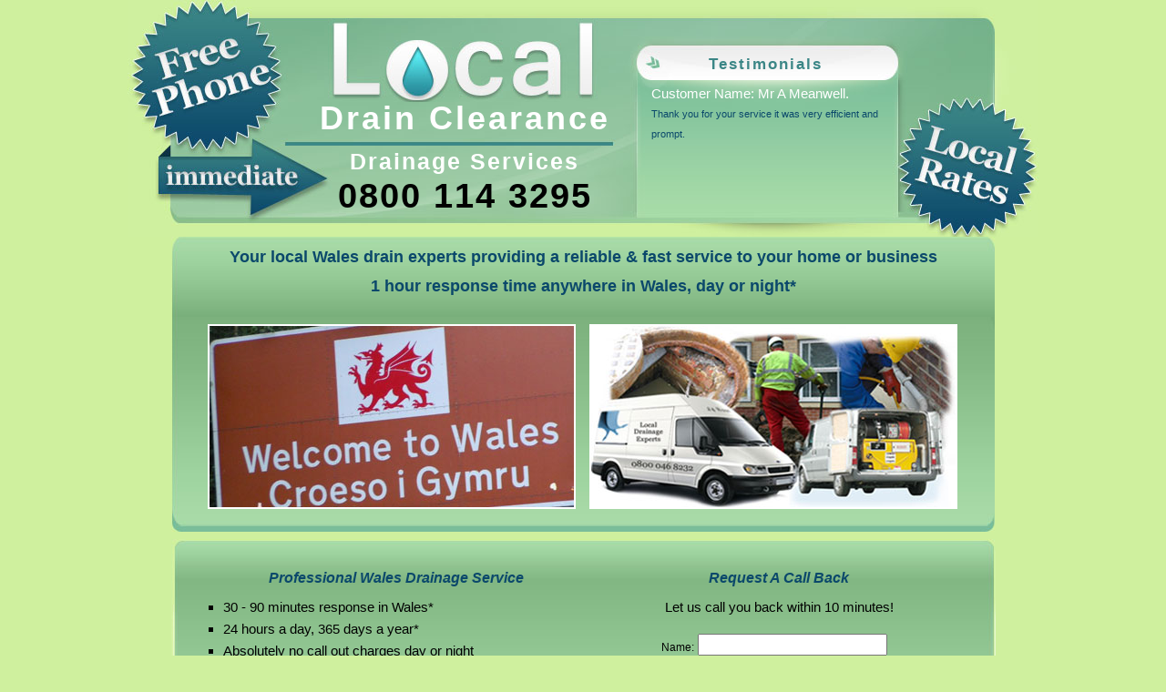

--- FILE ---
content_type: text/html; charset=utf-8
request_url: https://local-drains.co.uk/wales.html
body_size: 3235
content:
<!DOCTYPE html PUBLIC "-//W3C//DTD XHTML 1.0 Transitional//EN" "http://www.w3.org/TR/xhtml1/DTD/xhtml1-transitional.dtd">
<html xmlns="http://www.w3.org/1999/xhtml">
<head>
<meta http-equiv="Content-Type" content="text/html; charset=utf-8" />
<title>Blocked Drain Wales Drain Cleaning Wales Drainage Engineers</title>
<link rel="stylesheet" type="text/css" href="style.css" />
<meta name="description" content="24 hour Wales blocked drain cleaning with local Wales drainage engineers. Wales drain cleaners covering Cardiff, Newport, Swansea and Wrexham Wales Drain unblocking in Wales for domestic and commercial properties." />
<style type="text/css">
<!--
.style1 {color: #fff}
-->
</style>
</head>

<body>

<!--Header-->
<div id="headerWrapper">

<div id="header">

	<div id="headerFloat">
    
 		<div id="home"><a href="index.html"><img src="images/home.jpg " border="0"/></a></div>
        
    		<h1>Drain Clearance</h1>
	  <h2>Drainage Services</h2>
               
   	  <h3>0800 114 3295</h3>       
</div>

<!--Header-->

<!--Testimonials-->

<div id="testFloat">

<h2>Testimonials</h2>

<span><div id="TestWhole">Customer Name: Mr A Meanwell.<div id="TestText">Thank you for your service it was very efficient and prompt.</div></div></span></div>

</div></div>
<!--Testimonials-->

<!--Image Header-->

<div id="imageContainer">

<div id="imgHeader">
	
    <div id="imgWrapper">
    
    <div id="headerLeft"><!--Banner Left Bg--></div>
    
<div id="headerMiddle">
    
<!--Header Text-->
<div id="headerTextWrapper">
<h1>Your local Wales drain experts providing a reliable & fast service to your home or business </h1>
<h1>1 hour response time anywhere in Wales, day or night*</h1>
</div>  
<!--Header Text-->
   
<!--Header Images-->

<div id="imgContent">

	<div class="imgFloat">

    <img src="images/Wales.jpg" alt="Wales blocked drain"/>
    </div>
    
    <div class="imgFloat">

    <img src="images/service.jpg" alt="Wales drain cleaning"/>
    </div>
    
<div class="clearFloat"><!--ClearFloat--></div>
</div>
<!--Header Images--> 
</div>
    
	<div id="headerRight"><!--Banner Right Bg--></div>
    
</div></div></div>
<!--Image Header-->

<!--Main Content-->

<div id="middleContainer">

<div id="mainWrapper">

	<div id="mainContent">
    
    <div id="mainLeft"><!--Main Left Bg--></div>
    
<div id="mainMiddle">

	<div id="mainContentWrapper">
    
<div class="mainFloat">
	<h3>Professional Wales Drainage Service </h3>
    
    <ul>
<li>30 - 90 minutes response in Wales*</li>
<li>24 hours a day, 365 days a year*</li>
<li>Absolutely no call out charges day or night</li>
<li>Free written estimates & quotes</li>
<li>Local Wales drainage contractors</li>
<li>Domestic and commercial Wales properties</li>
</ul>

</div>

	<div class="mainFloat"><h3>Request A Call Back</h3>

<p>Let us call you back within 10 minutes!</p>

<!--Quick Form Begin-->
<div id="quickForm">
<form id="call-me-back" name="callmeback" action="callback.aspx" method="post" >
<input name="hidRedirect" type="hidden" value="thankyou.html" /><table>
<tr>
    <td>Name:</td>
    <td><input name="txtCBName" /></td>
</tr>
<tr>
    <td>Phone:</td>
    <td><input name="txtCBPhone" /></td>
  </tr>
</table>
<input class="submit" name="Call Me Back" type="submit" id="Call-button" value="submit" /></form></div>

<div class="clearFloat"><!--ClearFloat--></div>   
</div>

</div>

<!--Telephone Number & Cards-->

<div id="teleWrapper">

<!--Telephone Number-->
<div class="teleFloat">
<h1>0800 114 3295</h1>

<p>DIAL OUR FREE PHONE NUMBER FOR YOUR IMMEDIATE QUOTATION</p></div>

<!--Card Payments Accepted-->
<div class="teleFloat"><h2>All Card Payments Accepted</h2>
<div id="cards"><img src="images/amex1.jpg" alt="american express" hspace="2" vspace="2" /><img src="images/delta1.jpg" alt="delta" hspace="2" vspace="2" /><img src="images/mastercard1.jpg" alt="master card" hspace="2" vspace="2" /><img src="images/solo2.jpg" alt="solo" hspace="2" vspace="2"  /><img src="images/maestro.jpg" alt="maestro" hspace="2" vspace="2" /><img src="images/visa1.jpg" alt="visa" hspace="2" vspace="2" /><img src="images/jcbcard.jpg" alt="JCB card" hspace="2" vspace="2"  /></div>



</div>
</div>

<!--Telephone Number & Cards-->

</div>

	<div id="mainRight"><!--Main Right Bg--></div>
    
</div></div></div>
<!--Main Content-->

<!--Main Text-->

<div id="mainContainer">

<div id="mainTextWrapper">

	<div id="autoScrollWrapper">
    
   	  <div id="textLeft"><!--Left Main Text Bg--></div>
        
<div id="textMiddle">
 
<h1>24 Hour Wales Drain Cleaning</h1>
 
<div id="autoScroll">
  <p>For any drainage problem we have local drainage engineers in Wales who can be at your property within 30 - 90 minutes*. If you experience blocked drains our 24/7 fast response Wales drain cleaners will solve the problem that same day. Below is a list of areas we cover for any drain service.</p>
  
 <div id="subLinksWrapper">
      <div id="subLinksFloat"> 
      <ul>
<li><a href="http://aberystwyth.local-drains.co.uk">Aberystwyth</a></li>
<li><a href="http://bangor.local-drains.co.uk">Bangor</a></li>
<li><a href="http://barry.local-drains.co.uk">Barry</a></li>
<li><a href="http://bridgend.local-drains.co.uk">Bridgend</a></li>
<li><a href="http://caernarfon.local-drains.co.uk">Caernarfon</a></li>
<li><a href="http://cardiff.local-drains.co.uk">Cardiff</a></li>
<li><a href="http://cwmbran.local-drains.co.uk">Cwmbran</a></li>
<li><a href="http://holyhead.local-drains.co.uk">Holyhead</a></li>
<li><a href="http://llanelli.local-drains.co.uk">Llanelli</a></li>
       </ul>
      </div>
       <div id="subLinksFloat"> 
       <ul>   
<li><a href="http://merthyr.local-drains.co.uk">Merthyr</a></li>
<li><a href="http://milford-haven.local-drains.co.uk">Milford Haven</a></li>
<li><a href="http://neath.local-drains.co.uk">Neath</a></li>
<li><a href="http://newport.local-drains.co.uk">Newport</a></li>
<li><a href="http://pembroke.local-drains.co.uk">Pembroke</a></li>
<li><a href="http://port-talbot.local-drains.co.uk">Port Talbot</a></li>
<li><a href="http://swansea.local-drains.co.uk">Swansea</a></li>
<li><a href="http://wrexham.local-drains.co.uk">Wrexham</a></li>
        </ul>
       </div>
</div>
</div>   

<!--Main Images-->  

<div id="imagesW">

<img src="images/img.jpg"  vspace="2" hspace="2" alt="Wales drain rodding"/><img src="images/img2.jpg" vspace="2" hspace="2" alt="Wales drain jetting"/><img src="images/img3.jpg" vspace="2" hspace="2" alt="blocked drains Wales"/><img src="images/img4.jpg" vspace="2" hspace="2" alt="drainage engineers Wales"/>

</div>

<!--Main Images-->  

</div>
        
        <div id="textRight"><!--Right Main Text Bg--></div>
    
</div></div></div>

<!--Main Text-->

<!--Footer-->

<div id="footerContainer">

<div id="footerWrapper">

  <div id="footerContentWrapper">
    
   	<div id="footerService">
   	  <div id="footerLeft"><!-- Footer Left Bg--></div>
            
<div id="footerMiddle">
<h2>Covering All Drain Services Including:</h2>          

<div id="list">
  <ul>
     <li>Structural condition surveys </li>
    <li>CCTV drain surveys </li>
    <li>Route surveys </li>
    <li>Environmental system audits </li>
    <li>Wales Drain/Pipe removal </li>
    <li>Gully clearance </li>
    <li>Excavation and repair </li>
    <li>Pipe/drain relining / refurbishment </li>
    <li>Planned preventative maintenance</li>
    <li>Emergency Wales drain cleaning</li>
    <li>Trenchless technology</li>
    <li>Repairs &amp; replacement</li>
    <li>Sewage problems</li>
    <li>High pressure drain jetting services</li>
    <li>Drain/Pipe de-scaling</li>
  </ul>
</div>
</div>
<div id="footerRight"><!--Footer Right Bg--></div>
</div>

<!--Branches-->

<div id="footerBranch">

<div id="footerLeft"><!-- Footer Left Bg--></div>
            
<div id="footerMiddle2">
<h2>Wales Drain Experts Cover:</h2>
<div class="scroll">

<ul title="Drain Cleaning in Wales">
<li>Aberystwyth</li>,
<li>Bangor</li>,
<li>Barry</li>,
<li>Bridgend</li>,
<li>Caernarfon</li>,
<li>Cardiff</li>,
<li>Cwmbran</li>,
<li>Holyhead</li>,
<li>Llanelli</li>,
<li>Merthyr</li>,
<li>Milford Haven</li>,
<li>Neath</li>,
<li>Newport</li>,
<li>Pembroke</li>,
<li>Port Talbot</li>,
<li>Swansea</li>,
<li>Wrexham</li>
</ul>
</div>
  
<!--Safety Logos-->

<div id="logoContent">
<h1>Safety Assured</h1>
<div align="center"><img src="images/guild.jpg" alt="guild of master craftsmen" hspace="4" vspace="4" /><img src="images/safe-contractor.jpg" alt="safe contractor approved" hspace="4" vspace="4" />
<img src="images/construction-line.jpg" alt="constructionline" hspace="4" vspace="4" /><img src="images/wja.jpg" alt="Water Jetting Association" hspace="4" vspace="4" /></div>

</div>
</div>
       
<div id="footerRight"><!--Footer Right Bg--></div>
</div>

<!--Branches-->  
 
<div class="clearFloat"><!--ClearFloat--></div>
</div></div></div>

<!--Footer-->

<!--Footer Text & Copyright-->
<div id="copy">for a free online quote <a href="drainage.html">email our Wales drainage engineers</a> |   © www.local-drains.co.uk 2010 | * Where Possible<br />Powered by Viabl Ltd, Company Registration Number: 11955942 (England &amp; Wales), VAT Number: 626613543</div>
<script type="text/javascript">
var gaJsHost = (("https:" == document.location.protocol) ? "https://ssl." : "http://www.");
document.write(unescape("%3Cscript src='" + gaJsHost + "google-analytics.com/ga.js' type='text/javascript'%3E%3C/script%3E"));
</script>
<script type="text/javascript">
try {
var pageTracker = _gat._getTracker("UA-430525-17");
pageTracker._trackPageview();
} catch(err) {}</script><script defer src="https://static.cloudflareinsights.com/beacon.min.js/vcd15cbe7772f49c399c6a5babf22c1241717689176015" integrity="sha512-ZpsOmlRQV6y907TI0dKBHq9Md29nnaEIPlkf84rnaERnq6zvWvPUqr2ft8M1aS28oN72PdrCzSjY4U6VaAw1EQ==" data-cf-beacon='{"version":"2024.11.0","token":"3f12335403364826976b29c528a22c26","r":1,"server_timing":{"name":{"cfCacheStatus":true,"cfEdge":true,"cfExtPri":true,"cfL4":true,"cfOrigin":true,"cfSpeedBrain":true},"location_startswith":null}}' crossorigin="anonymous"></script>
</body>
</html>


--- FILE ---
content_type: text/css
request_url: https://local-drains.co.uk/style.css
body_size: 2165
content:
@charset "utf-8";
/* CSS Document */

body, h1, h2, h3, p, .teleFloat {
margin:0px;
padding:0px;
}

body {
background-color:#cff09e;
font: normal 95%/1.5em "Arial", Verdana, Times, serif ;
color:#fff;
}

h1 {
font-size:15px;
letter-spacing:3px;
margin:0px;
padding:0px;
text-align:center;
}

/*Header*/

#header {
background:url(images/header.jpg) no-repeat;
width:1000px;
height:260px;
margin:auto auto;
padding:0px;
}

#headerWrapper {
width:100%;
height:260px;
margin:auto auto;
padding:0px;
}

#headerFloat {
position:absolute;
width:410px;
height:225px;
margin-left:165px;
padding-top:20px;
}

#headerFloat h1 {font-size:36px; font-weight:bold; text-align:center; padding-top:7px;}
#headerFloat h2 {font-size:25px; letter-spacing:2px; text-align:center; padding-top:25px;}
#headerFloat h3 {font-size:38px; letter-spacing:2px; text-align:center; padding-top:16px; color:#000;}
#home {padding-left:55px;}

/*Testimonials*/

#testFloat {
position:relative;
width:300px;
height:205px;
left:550px;
top:0px;
}

#testFloat h2 {font-size:17px; letter-spacing:2px; text-align:center; padding-top:60px; color:#3b8686;}

#TestWhole {
overflow:auto;
margin-right:20px;
margin-left:25px;
margin-top:10px;
height:140px;
}

#TestText {
font-size:11px;
color:#0b486b;
}

/*Image Header*/

#imageContainer {
width:100%;
height:324px;
margin:auto auto;
padding-bottom:8px;
}

#imgHeader {
width:1000px;
height:324px;
margin:auto auto;
}

#imgWrapper {
width:905px;
height:320px;
margin:auto auto;
padding:0px;
}

/*Image Header Background Style*/

#headerLeft, #headerMiddle, #headerRight { width:25px; height:330px; margin:0px; padding:0px; float:left;}

#headerLeft { background:url(images/headerLeft.jpg) no-repeat;}
#headerMiddle { background:url(images/headerMiddle.jpg) repeat-x; width:855px;}
#headerRight { background:url(images/headerRight.jpg) no-repeat;}

/*Header Text*/

#headerTextWrapper {
width:855px;
height:80px;
padding-top:6px;
margin:0px;
}

#headerTextWrapper h1 {
font-size:18px;
color:#0b486b;
letter-spacing:0px;
text-align:center;
padding-bottom:5px;
margin-top:5px;
}

/*Header Images*/

#imgContent {
width:855px;
height:230px;
margin:auto auto;
padding-top:10px;
}

.imgFloat {
width:400px;
height:199px;
border:2px;
border-style:solid;
margin-left:15px;
padding-top:0px;
padding-left:0px;
float:left;
}

/*Main Content*/

#middleContainer {
width:100%;
height:290px;
margin:auto auto;
padding-bottom:8px;
}

#mainWrapper {
width:1000px;
height:350px;
margin:auto auto;
padding-bottom:10px;
}

#mainContent {
width:905px;
height:280px;
margin:auto auto;
padding:0px;
}

#mainContentWrapper {
width:850px;
height:210px;
margin:auto auto;
padding:0px;
}

/*Main Background Styles*/

#mainLeft, #mainMiddle, #mainRight { width:25px; height:350px; margin:0px; padding:0px; float:left;}

#mainLeft { background:url(images/mainLeft.jpg) no-repeat;}
#mainMiddle { background:url(images/mainMiddle.jpg) repeat-x; width:855px;}
#mainRight { background:url(images/mainRight.jpg) no-repeat;}

/*Main Title Floats*/

.mainFloat {
width:400px;
height:245px;
margin:0px;
padding-left:20px;
float:left;
}

.mainFloat li{ padding-bottom:2px; list-style:square;}
.mainFloat ul{ margin:0px; padding-top:10px; color:#000;}
.mainFloat h3 { font-size:16px; color:#0b486b; font-style:italic; text-align:center; padding-top:32px;}
.mainFloat p { text-align:center; color:#000; padding-top:10px;}
/*Call Back Form*/

/*quick form*/
#quickForm {
position:absolute;
font-size:12px;
width:375px;
height:144px;
padding:0px;
margin-top:15px;
margin-left:-10px;
color:#000;
}

#quickForm p{
margin-left:70px;
margin-top:20px;
}

#quickForm table{
width:332px;
border:0px; 
text-align:right;
}

#quickForm tr{
height:10px;
}

#quickForm td{
width:140px;
}

#quickForm input{
height:18px;
width:200px;
margin-bottom:6px;
}

#quickForm select{
width:105px;
font-size:12px;
height:20px;

}

#quickForm .submit{
background:url(images/submitBtn.jpg) no-repeat;
border:0px;
color:#0b486b;
font-style:italic;
height:28px;
margin-top:2px;
margin-left:250px;
width:80px;
}

/*Telephone Number & Cards*/

#teleWrapper {
width:850px;
height:75px;
margin:auto auto;
padding:0px;
}

.teleFloat {
width:420px;
height:95px;
float:left;
}

#teleWrapper h1 { font-size:40px; font-weight:bold; font-style:italic; color:#3b8686; padding-bottom:12px; padding-top:13px;}
#teleWrapper h2 { font-size:19px; text-align:center; padding-top:14px; color:#3b8686;}
#teleWrapper p { font-size:17px; color:#000; text-align:center; margin:0px; padding:0px;}

#cards {
padding-top:10px;
padding-left:10px;
margin:0px;
}

/*Main Text | Auto Scroll*/

#mainTextWrapper {
width:1000px;
height:480px;
margin:auto auto;
padding-bottom:10px;
}

#autoScrollWrapper {
width:903px;
height:480px;
margin:auto auto;
padding:0px;
}

.rec {
text-align:center;
}


/*Main Text Auto Scroll Background Styles*/

#textLeft, #textMiddle, #textRight { width:900px; height:15px; margin:0px; padding:0px; float:left;}

#textLeft { background:url(images/autoTop.jpg) no-repeat;}
#textMiddle { background:url(images/autoMiddle.jpg) repeat-y; height:auto;}
#textRight { background:url(images/autoBtm.jpg) no-repeat;}

#textMiddle h1 {
font-size:16px;
text-align:center;
padding-top:15px;
color:#0b486b;
}

/*Auto Scroll*/

#autoScroll {
width:840px;
height:340px;
margin-left:25px;
padding:0px;
overflow:auto;
}

#autoScroll p{
padding-right:5px;
padding-left:15px;
padding-top:20px;
font-size:13px;
color:#000;
}

#autoScroll h3 {
text-align:center;
font-size:12px;
color:#000;
margin:0px;
padding:0px;
}

#formLabel {
font-size:12px;
color:#000;
margin:0px;
padding:0px;
}

/*Main Images*/

#imagesW {
width:850px;
height:145px;
margin-left:20px;
padding-top:20px;
text-align:center;
}

/*Footer*/

#footerContainer {
width:100%;
height:350px;
margin:auto auto;
padding-bottom:90px;
}

#footerWrapper {
width:1000px;
height:350px;
margin:auto auto;
padding:0px;
}

#footerContentWrapper {
width:903px;
height:350px;
margin:auto auto;
padding:0px;
}

#footerService {
width:300px;
height:350px;
margin:0px;
padding:0px;
float:left;
}

/*Branches*/
#footerBranch {
width:603px;
height:350px;
margin:0px;
padding:0px;
float:left;
}

/*Branches*/
.scroll {
margin-top:13px;
width:565px;
height:180px;
overflow:auto;
font-size:11px;
color:#000;
}

.scroll ul{
padding:0px;
margin-right:6px;
margin-left:4px;
margin-top:10px;
}

.scroll li {
display:inline;
}

/*Safety Logo Content*/

#logoContent {
width:565px;
height:70px;
margin:auto auto;
padding-top:2px;
color:#0b486b;
}

/*Main Text Auto Scroll Background Styles*/

#footerLeft, #footerMiddle, #footerMiddle2, #footerRight {width:15px; height:359px; margin:0px; padding:0px; float:left;}

#footerLeft { background:url(images/footerLeft.jpg) no-repeat;}
#footerMiddle { background:url(images/footerMiddle.jpg) repeat-x; width:270px;}

/*Branches Resized Middle Bg*/
#footerMiddle2 { background:url(images/footerMiddle.jpg) repeat-x; width:570px;}
#footerRight { background:url(images/footerRight.jpg) no-repeat;}

#footerMiddle h2 { font-size:17px; text-align:center; padding-top:25px; color:#0b486b;}
#footerMiddle2 h2 { font-size:17px; text-align:center; padding-top:25px; color:#0b486b;}
#footerMiddle li,ul { padding-left:10px; list-style:none;}
#list {font-size:12px; width:270px; height:270px; overflow:auto; color:#000;}

/*Footer Text & Copyright*/

#copy {
width:1000px;
height:20px;
margin:auto auto;
padding-top:50px;
text-align:center;
color:#000;
}

/*ClearFloat*/

.clearFloat {
width:100%;
clear:both;
height:0px;
margin:0px;
padding:0px;
overflow:hidden;
}

/*Sub Links*/

#subLinksWrapper { width:800px; margin:auto auto;}

#subLinksFloat { float:left; width:140px; padding-left:30px; font-size:13px;}

#subLinksFloat a{ color:#0b4876; }

#subLinksFloat a:hover { color:#000; text-decoration:none; }

/*A Links Style*/

a:link {color:#0b486b; text-decoration:none;}
a:hover {color:#000; text-decoration:none;}
a:visited {color:#0b486b; text-decoration:none;}
